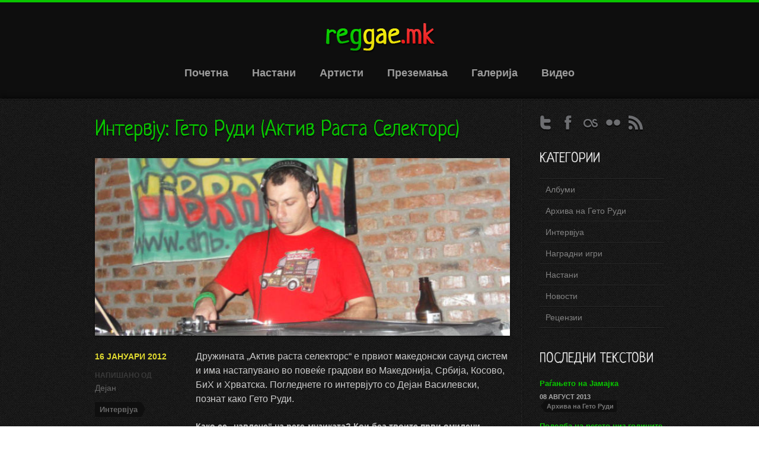

--- FILE ---
content_type: text/html; charset=utf-8
request_url: https://reggae.mk/poveke/intervju-geto-rudi-aktiv-rasta-selektors/
body_size: 6099
content:
<!DOCTYPE html>
<html lang="mk">

<head>
    <meta http-equiv="Content-Type" content="text/html; charset=UTF-8">
    <meta name="description" content="Прв македонски портал за реге култура."/>
    <meta name="keywords" content="reggae, реге, музика, култура, настани, концерти, артисти, бенд, видео, забава"/>
    <meta name="author" content="ultim8 web solutions - www.ultim8.info"/>
    <meta name="robots" content="index, follow"/>
    <title>Интервју: Гето Руди (Актив Раста Селекторс) - Reggae.mk</title>
    <link rel="icon" href="/favicon.ico" type="image/x-icon"/>
    <link rel="stylesheet" href="https://fonts.googleapis.com/css?family=Neucha&amp;subset=cyrillic,latin" type="text/css"/>
    <link rel="stylesheet" href="/assets/style.css" type="text/css"/>
    <!--[if lt IE 9]><script src="https://html5shim.googlecode.com/svn/trunk/html5.js"></script><![endif]-->

    
        <meta property="og:title" content="Интервју: Гето Руди (Актив Раста Селекторс) - Reggae.mk"/>
        <meta property="og:type" content="article"/>
        <meta property="og:url" content="https://reggae.mk/poveke/intervju-geto-rudi-aktiv-rasta-selektors/"/>
        <meta property="og:image" content="https://reggae.mk/assets/img/posts/getorudi.jpg"/>
        <meta property="og:site_name" content="Reggae.mk"/>
        <meta property="og:description" content="Дружината „Актив раста селекторс“ е првиот македонски саунд систем и има настапувано во повеќе градови во Македонија, 
Србија, Косово, БиХ и Хрватска. Погледнете го интервјуто со Дејан Василевски, познат како Гето Руди." />
    
</head>

<body>

<!--[if IE]><div class="ie"><![endif]-->
<header id="header">
    <div class="inner clearfix">
        <a href="/" id="logo"><img src="/assets/img/logo.png" title="Reggae.mk" alt="Reggae.mk"/></a>

        <nav>
            <ul id="navigation">
                <li><a href="/" id="homepage-link" class="green">Почетна</a></li>
                <li><a href="/nastani" id="events-link" class="red">Настани</a></li>
                <li><a href="/artisti" id="artists-link" class="yellow">Артисти</a></li>
                <li><a href="/prezemanja" id="downloads-link" class="green">Преземања</a></li>
                <li><a href="/galerija" id="gallery-link" class="red">Галерија</a></li>
                <li><a href="/video" id="videos-link" class="yellow">Видео</a></li>
            </ul>
        </nav>
    </div>
</header>

<div id="wrapper">
    <div class="multiple-bg">
        <div class="inner">
            <div class="stitches clearfix">
                <aside id="sidebar">
    <section id="social" class="module clearfix">
    <a href="http://twitter.com/reggaemk" target="_blank" class="twitter" title="Twitter">
        <!--<span class="bubble"><strong>Twitter</strong><br /><span id="twitter-followers"></span>&nbsp;Следбеници</span>
        <b class="arrow"></b> -->
    </a>
    <a href="http://www.facebook.com/pages/Reggaemk/207956912575124" target="_blank" class="facebook" title="Facebook">
        <!--<span class="bubble"><strong>Facebook</strong><br /><span id="facebook-likes"></span>&nbsp;Фанови</span>
        <b class="arrow"></b> -->
    </a>
    <a href="http://www.last.fm/group/Reggae.mk" class="lastfm" target="_blank" title="Last.fm">
        <!--<span class="bubble"><strong>Last.fm</strong><br /><span id="lastfm-listeners"></span>&nbsp;Слушатели</span>
        <b class="arrow"></b> -->
    </a>
    <a href="http://flickr.com/photos/reggaemk/" target="_blank" class="flickr" title="Flickr">
        <!--<span class="bubble"><strong>Flickr</strong><br />8&nbsp;Албуми</span>
        <b class="arrow"></b> -->
    </a>
    <a href="http://reggae.mk/rss.php" target="_blank" class="rss" title="RSS канал">
        <!--<span class="bubble"><strong>RSS</strong><br />215&nbsp;Претплатници</span>
        <b class="arrow"></b> -->
    </a>
</section>


    
        <section id="categories-module" class="module">
    <h3>Категории</h3>
    <ul class="categories-list">
        
            <li><a href="/kategorija/albumi/">Албуми</a></li>
        
            <li><a href="/kategorija/arhiva-na-geto-rudi/">Архива на Гето Руди</a></li>
        
            <li><a href="/kategorija/intervjua/">Интервјуа</a></li>
        
            <li><a href="/kategorija/nagradni-igri/">Наградни игри</a></li>
        
            <li><a href="/kategorija/nastani/">Настани</a></li>
        
            <li><a href="/kategorija/novosti/">Новости</a></li>
        
            <li><a href="/kategorija/recenzii/">Рецензии</a></li>
        
    </ul>
</section>

        <section id="articles-module" class="module">
    <h3><a href="#">Последни текстови</a></h3>

    <ul class="articles-list">
        
            <li>
                <a href="/poveke/ragjanjeto-na-jamajka/">
                    <h4>Раѓањето на Јамајка</h4>
                    









<time datetime="2013-08-08 00:00:00 +0000"
      
      
>08 Август 2013</time>

                    <span class="category"><b class="arrow"></b>Архива на Гето Руди</span>
                </a>
            </li>
        
            <li>
                <a href="/poveke/podelba-na-regeto-niz-godinite/">
                    <h4>Поделба на регето низ годините</h4>
                    









<time datetime="2013-07-23 00:00:00 +0000"
      
      
>23 Јули 2013</time>

                    <span class="category"><b class="arrow"></b>Архива на Гето Руди</span>
                </a>
            </li>
        
            <li>
                <a href="/poveke/regeto-zema-zalet/">
                    <h4>Регето зема залет</h4>
                    









<time datetime="2013-07-05 00:00:00 +0000"
      
      
>05 Јули 2013</time>

                    <span class="category"><b class="arrow"></b>Архива на Гето Руди</span>
                </a>
            </li>
        
            <li>
                <a href="/poveke/redno-e-za-rege/">
                    <h4>Редно е за реге</h4>
                    









<time datetime="2013-06-22 00:00:00 +0000"
      
      
>22 Јуни 2013</time>

                    <span class="category"><b class="arrow"></b>Архива на Гето Руди</span>
                </a>
            </li>
        
    </ul>
</section>

    

    <section id="events-module" class="module">
    <h3><a href="/nastani">Следни настани</a></h3>

    <p class="nothing">Нема следни настани.</p>

<!--    <ul class="events-list">-->
<!--        <li>-->
<!--            <a href="/nastan/illbilly-hitec-ft-longfingah-kapan-an">-->
<!--                <h4>iLLBiLLY HiTEC Ft. Longfingah @ Капан Ан</h4>-->
<!--                <p class="location">Капан Ан, Скопје</p>-->
<!--                <time datetime="2012-03-10">10 Март 2012</time>-->
<!--            </a>-->
<!--        </li>-->
<!--    </ul>-->

</section>

    <section id="video-module" class="module">
    <h3><a href="/video">Видео</a></h3>

    
    <iframe width="210" height="120" src="https://www.youtube.com/embed/BqP1EsC4DtU?rel=0&amp;autohide=1&amp;controls=1&amp;showinfo=0" frameborder="0" class="videoframe" allowfullscreen></iframe>
    <h4><a href="https://www.youtube.com/watch?v=BqP1EsC4DtU&amp;feature=player_embedded" target="_blank">Conquering Lion - Fire</a></h4>
</section>

    <section id="artists-module" class="module">
    <h3><a href="/artisti">Артисти</a></h3>
    <ul class="artists">
        
        
            <li>
                <a href="/artist/active-rasta-selectors">
                    <img src="/assets/img/artists/active-rasta-selectors.jpg" width="44" height="44"/>
                    <h4>Active Rasta Selectors</h4>
                    <p class="genres">Reggae, Ragga, Dancehall, Ska</p>
                </a>
            </li>
        
            <li>
                <a href="/artist/old-lion-sound-system">
                    <img src="/assets/img/artists/old-lion-ss.jpg" width="44" height="44"/>
                    <h4>Old Lion Sound System</h4>
                    <p class="genres">Reggae, Ska</p>
                </a>
            </li>
        
            <li>
                <a href="/artist/conquering-lion">
                    <img src="/assets/img/artists/conquering-lion.jpg" width="44" height="44"/>
                    <h4>Conquering Lion</h4>
                    <p class="genres">Reggae, Dub, Hardcore</p>
                </a>
            </li>
        
    </ul>
</section>

</aside>


                <section id="content">
    <article class="full-post">
        <h1>Интервју: Гето Руди (Актив Раста Селекторс)</h1>
        <img src="/assets/img/posts/getorudi.jpg" width="700" height="300" alt="" class="post-img"/>
        <p class="info">
            









<time datetime="2012-01-16 00:00:00 +0000"
      
        class="date-published"
      
      
        pubdate="pubdate"
      
>16 Јануари 2012</time>

            <span class="label">Напишано од</span>
            <span class="author">Дејан</span>
            
            <a href="/kategorija/intervjua/" class="category"><b class="arrow"></b>Интервјуа</a>
        </p>
        <div class="text">

            <p>Дружината „Актив раста селекторс“ е првиот македонски саунд систем и има настапувано во повеќе градови во Македонија, 
Србија, Косово, БиХ и Хрватска. Погледнете го интервјуто со Дејан Василевски, познат како Гето Руди.</p>

<p><strong>Како се „навлече“ на реге-музиката? Кои беа твоите први омилени артисти?</strong></p>

<p>Во младоста слушав рок и ска-панк. Некаде во 1995/96-та почнав да ги истражувам корените на ска и стигнав до Јамајка. 
Таму ги открив регето и растафаријанството. Морам да истакнам и дека бендот „Саблајм“ заврши голема работа во мојот 
целосен преод од рок кон реге. На почетокот беше Марли, потоа Денис Браун, Брнинг Спеар и „Ју-Би 40“. Денес ги слушам 
Албороси, „Морган Херитиџ“, Милион Стајлз и германската реге-сцена (Џентлмен, Спикер Дејвис алијас Џуниор Бантон, 
Ефраим Јуда, Сара Луго).</p>

<p><strong>Како стана дел од реге-сцената во Македонија? Раскажи ни ги почетоците на „Актив раста селекторс“ (Active Rasta 
Selectors)?</strong></p>

<p>Како навлегував во регето, така сфаќав дека во Македонија нема ни сцена, ни извори од каде што можат да се црпат 
информации. Интернетот не беше многу развиен. Така почна целата работа. Со „илегално“ сурфање на Интернет, со 
„илегално“ купување ЦД-а на „Амазон“, со „илегално“ принтање на факултетскиот копир на материјалите што си ги симнал 
од нет. Се поклопија коцките, почнав со реге-емисија на Студентско радио, тоа е 1998-та. Емисијата се викаше „Гето Руди 
– враќање на стариот звук“, па така ми го залепија тој прекар, што остана до ден-денес. Потоа беше „Студентски збор“, 
таму пишував за реге. На крајот дојде месечникот „Урбан магазин“ и соработката со Јаман. Се појави Рутбој од Струга и 
тројцата го основавме првиот саунд систем во Македонија – „Актив раста селекторс“. Подоцна Рутбој нè напушти, поради 
далечината Скопје-Струга. Како саунд систем работиме веќе 11-та година. Сме пуштале музика речиси секаде, по цело 
Скопје, по цела Македонија и по цела поранешна Југославија.</p>

<p><img style="display: block; margin-left: auto; margin-right: auto;" title="Active Rasta Selectors" src="/assets/img/posts/TQ2fe.jpg" alt="Active Rasta Selectors" width="100%" /></p>

<p><strong>Според тебе, што ја одбележа минатата година на полето на овој музички жанр?</strong></p>

<p>Неколку години од Јамајка излегува еден звук, што не е ни реге, ни денсхол, ни аренби, ни хип-хоп и ги окупира 
топ-листите. Јамајчанското реге е во криза и време е европското реге да го преземе приматот. Не можам да издвојам ништо 
забележливо на реге-сцената минатата година. Од друга страна, 2011-та беше тажна. Повеќе прекалени реге-борци се 
„преселија“ на Сион: Бери Левелин од „Хептонс“, Леонард Дилон од „Етиопијанс“, Лојд Ниб од „Скаталајтс“, продуцентот 
Филип Фатис Барел, Смајли Калчр, Купер Кет итн., се навршија 30 години од смртта на Боб Марли. Буџу Бантон „заглави“ во 
затвор, Вајбз Картел е осомничен за убиство…</p>

<p><strong>Можете да се пофалите со успешно организираниот реге-фестивал „Биг ап Скопје“ (Big Up Skopje) минатиот јуни. 
Дали имате некои планови за оваа година?</strong></p>

<p>Планот е да се продолжи со исто темпо. Нема застанување сега, кога веќе нешто позитивно почна да се случува и кај нас. 
Посакувам повеќе странски бендови и диџеи да гостуваат во МКД и нашите бендови и селектори да излегуваат „надвор“ и да 
прават успешни реге-журки.</p>

<p style="text-align: center;">
    <img style="display: inline;" title="Гето Руди" src="/assets/img/posts/FI1hq.jpg" alt="Гето Руди" width="40%" /> 
    <img style="margin-left: 20px; display: inline;" title="Гето Руди" src="/assets/img/posts/Xn8ks.jpg" alt="Гето Руди" width="40%" />
</p>

<p><strong>Мислам дека реге-сцената кај нас е особено мала и неактивна. Како би можело да се промени ова?</strong></p>

<p>Иако важиме за очајно лоша сцена на светската реге-мапа, минатата година беше одлична за реге-сцената во МКД. Џентлмен 
имаше концерт, го организиравме првиот реге-фестивал – „Биг ап Скопје“, кој имаше одлична посетеност, „Конкеринг лајон“ 
од Тетово го објавија вториот албум и не престанаа со турнеи низ регионот, двата реге-бенда од Скопје, „Канон“ и 
„Коноп“, се особено активни, се појавија Скипи &amp; Тајзи со две фантастични реге-песни, се појави сајтот „Reggae.mk“, 
имавме гостувања на повеќе српски саунд системи, „Актив раста селекторс“ прославија десет години од постоење во ноември 
со настап на „Реге Србија Фест“, што се одржува четврта година по ред во Панчево. Се појавуваат млади реге-селектори и 
тоа најмногу ме радува. Од младите морам да ги издвојам Ајри Скреч и Раста Срна. Ако го задржиме овој ритам и оваа 
година, мислам дека реге-сцената нагло ќе скокне кај нас.</p>

<p><strong>Благодарам на одговорите. Можеби имаш некоја порака до читателите на Reggae.mk?</strong></p>

<p>Да не бидам погрешно сфатен, но слушајте модерно реге! Секоја чест кон Марли, но тоа е веќе историја…</p>

<p><strong>Потсетување:</strong> Секој понеделник од 22 ч. може да се забавувате со реге и ска заедно со Гето Руди во клубот „Круг“ во 
Скопје.</p>


        </div>
    </article>
</section>

            </div> <!-- end of stitches -->

            <footer id="footer">
                <div class="multiple-bg">
                    <div class="multiple-bg2 clearfix">
                        <section id="about" class="footer-wide">
                            <a href="/za-reggaemk" id="read-more-about" class="read-more">Прочитај повеќе<b class="arrow"></b></a>
                            <h3>За Reggae.mk</h3>
                            <p>Reggae.mk е портал на кој на македонските реге фанови редовно можат да се информираат за
                                случувањата на светската и домашната реге сцена, да читаат рецензии на разни албуми, да добиваат информации за настапи
                                и фестивали кај нас и околината итн. </p>
                        </section>

                        <section id="footer-nav" class="footer-mod">
                            <ul>
                                <li><a href="/za-reggaemk" id="about-link">За Reggae.mk</a></li>
                                <li><a href="#" id="archives-link">Архивa</a></li>
                                <li><a href="/media" id="media-link">Медиа</a></li>
                                <li><a href="/kontakt" id="contact-link">Контакт</a></li>
                            </ul>
                        </section>

                        <section id="site-info" class="footer-mod">
                            <p id="copyright">© 2011-2012 Reggae.mk. <br/>Некои права задржани.</p>
                            <p id="license">Содржината е лиценцирана под „<a href="http://creativecommons.org/licenses/by/2.5/mk/">Creative Commons Наведи извор 2.5</a>“ лиценца.</p>
                            <p id="creators"><span class="green">Made</span> <span class="yellow">with</span> <span class="red">love</span> <span class="grey">by</span>
                                <a href="http://ultim8.info/" class="ultim8">ultim8</a>
                            </p>
                        </section>

                        <div class="clearboth"></div>
                    </div>
                </div>
            </footer>
        </div>
    </div>
</div>

<!--[if IE]></div><![endif]-->
</body>

</html>


--- FILE ---
content_type: text/css; charset=utf-8
request_url: https://reggae.mk/assets/style.css
body_size: 6933
content:
@charset "utf-8";
html,body,div,span,applet,object,iframe,h1,h2,h3,h4,h5,h6,p,blockquote,pre,a,abbr,acronym,address,big,cite,code,del,dfn,em,img,ins,kbd,q,s,samp,small,strike,strong,sub,sup,tt,var,b,u,i,center,dl,dt,dd,ol,ul,li,fieldset,form,label,legend,table,caption,tbody,tfoot,thead,tr,th,td,article,aside,canvas,details,embed,figure,figcaption,footer,header,hgroup,menu,nav,output,ruby,section,summary,time,mark,audio,video{
    margin:0;
    padding:0;
    border:0;
    font-size:100%;
    font:inherit;
    vertical-align:baseline
}
article,aside,details,figcaption,figure,footer,header,hgroup,menu,nav,section{
    display:block
}
body{
    line-height:1
}
ol,ul{
    list-style:none
}
blockquote,q{
    quotes:none
}
blockquote:before,blockquote:after,q:before,q:after{
    content:'';
    content:none
}
table{
    border-collapse:collapse;
    border-spacing:0
}
button::-moz-focus-inner{
    border:0;
    padding:0
}
input[type="search"]::-webkit-search-cancel-button{
    -webkit-appearance:none
}
input[type="search"]:focus{
    outline:0;
    border:0
}
html{
    font-family:Arial,Helvetica,sans-serif;
    overflow-y:scroll
}
#header{
    background-color:#0e0e0e;
    padding-top:30px;
    border-top:4px solid #09c500
}
#events-page #header{
    border-color:#ec2f2f
}
#artists-page #header{
    border-color:#ece40a
}
#downloads-page #header{
    border-color:#09c500
}
#gallery-page #header{
    border-color:#ec2f2f
}
#video-page #header{
    border-color:#ece40a
}
a.red{
    border-color:#ec2f2f
}
a.yellow{
    border-color:#ece40a
}
#header .inner, #wrapper .inner{
    width:960px;
    margin:0 auto
}
#logo{
    width:200px;
    height:55px;
    margin:0 auto 20px;
    display:block
}
#navigation{
    text-align:center;
    padding-bottom:30px
}
#navigation li{
    display:inline
}
#navigation li a{
    font-weight:bold;
    font-size:1.125em;
    color:#9c9c9c;
    text-decoration:none;
    margin:0 18px;
    padding:5px 0;
    display:inline-block;
    border-color:#09c500;
    position:relative
}
#navigation li a:hover, #navigation li a:active{
    color:#fff
}
html #navigation li a.red{
    border-color:#ec2f2f
}
html #navigation li a.yellow{
    border-color:#ece40a
}
html #navigation li a.blue{
    border-color:#00cce4
}
#navigation li a.current, #navigation li a:hover, #navigation li a:active{
    color:#fff;
    padding-bottom:2px;
    border-bottom:3px solid #09c500
}
html #homepage #homepage-link, html #events-page #events-link, html #artists-page #artists-link, html #downloads-page #downloads-link, html #gallery-page #gallery-link, html #video-page #videos-link{
    color:#fff;
    padding-bottom:2px;
    border-bottom-width:3px;
    border-style:solid
}
#navigation li a span{
    background-color:#f00;
    font-size:10px;
    padding:1px 4px 2px 3px;
    color:#fff;
    position:absolute;
    top: -1px;
    right: -12px;
    text-align:center;
    -moz-border-radius:2px;
    -webkit-border-radius:2px;
    border-radius:2px
}
#wrapper{
    background:url('/assets/img/dark-denim.png') repeat #181818;
    -moz-box-shadow:0 -5px 7px #090909;
    -webkit-box-shadow:0 -5px 7px #090909;
    box-shadow:0 -5px 7px #090909
}
#wrapper .multiple-bg{
    background:url('/assets/img/horizontal-stitches.gif') left top repeat-x;
    padding:2px 0 40px
}
#wrapper .stitches{
    background:url('/assets/img/vertical-stitches.gif') 720px 0 repeat-y
}
#sidebar{
    width:240px;
    float:right;
    padding-top:20px
}
.module{
    padding:0 0 30px 30px
}
.module h3{
    font-family:Neucha,Helvetica,Arial,sans-serif;
    font-size:24px;
    font-weight:normal;
    color:#e0e0e0;
    text-transform:uppercase;
    padding:20px 0
}
.module h3 a{
    color:#e0e0e0;
    text-decoration:none
}
#social{
    padding-left:22px;
    padding-bottom:10px
}
#social .bubble{
    font-size:11px;
    line-height:18px;
    text-align:center;
    color:#777;
    background-color:#030303;
    position:absolute;
    bottom:39px;
    left: -33px;
    width:94px;
    padding:8px 5px;
    text-decoration:none;
    border:0 !important;
    -moz-transition: .1s opacity ease-in;
    -webkit-transition: .1s opacity ease-in;
    -o-transition: .1s opacity ease-in;
    transition: .1s opacity ease-in;
    -moz-border-radius:5px;
    -webkit-border-radius:5px;
    border-radius:5px;
    opacity:0;
    display:block;
    visibility:hidden;
    z-index:20
}
#social .bubble strong{
    font-size:13px;
    font-weight:bold;
    line-height:18px;
    font-weight:bold;
    color:#ccc;
    text-decoration:none;
    border:0
}
#social .arrow{
    position:absolute;
    bottom:25px;
    border-width:7px;
    border-color:#030303 transparent transparent transparent;
    border-style:solid;
    margin-left:12px;
    opacity:0;
    -moz-transition: .1s opacity ease-in;
    -webkit-transition: .1s opacity ease-in;
    -o-transition: .1s opacity ease-in;
    transition: .1s opacity ease-in;
    display:block;
    visibility:hidden;
    z-index:10
}
#social a:hover .bubble, #social a:hover .arrow{
    display:block;
    opacity:1;
    visibility:visible
}
#social a:hover .bubble{
    bottom:44px
}
#social a:hover .arrow{
    bottom:30px
}
#social .twitter, #social .facebook, #social .rss, #social .lastfm, #social .flickr{
    background:url('/assets/img/sprite.png') 0 0 no-repeat;
    width:38px;
    height:38px;
    display:block;
    position:relative;
    float:left;
    text-decoration:none
}
#social .twitter:hover, #social .twitter:active{
    background-position:0 -38px
}
#social .facebook{
    background-position: -38px 0
}
#social .facebook:hover, #social .facebook:active{
    background-position: -38px -38px
}
#social .rss{
    background-position: -76px 0
}
#social .rss:hover, #social .rss:active{
    background-position: -76px -38px
}
#social .lastfm{
    background-position: -114px 0
}
#social .lastfm:hover, #social .lastfm:active{
    background-position: -114px -38px
}
#social .flickr{
    background-position: -152px 0
}
#social .flickr:hover, #social .flickr:active{
    background-position: -152px -38px
}
#search{
    padding-bottom:15px
}
.search-box{
    font-family:Arial,Helvetica,sans-serif;
    font-size:13px;
    color:#aaa;
    text-shadow:0 1px 0 #0a0a0a;
    background-color:#111;
    padding:9px 35px 9px 10px;
    width:165px;
    border:none;
    margin:0;
    -moz-border-radius:3px;
    -webkit-border-radius:3px;
    border-radius:3px;
    -moz-box-shadow:inset 0 1px 3px #020202, 0 1px 0 #2b2b2b;
    -webkit-box-shadow:inset 0 1px 3px #020202, 0 1px 0 #2b2b2b;
    box-shadow:inset 0 1px 3px #020202, 0 1px 0 #2b2b2b;
    display:block;
    -webkit-appearance:textfield;
    -moz-box-sizing:content-box;
    -webkit-box-sizing:content-box;
    box-sizing:content-box
}
#search .inactive{
    font-style:italic;
    color:#4f4f4f
}
html #search .inactive:focus{
    font-style:normal;
    color:#aaa
}
.magnifier{
    background:url('/assets/img/sprite.png')-200px -12px no-repeat;
    width:18px;
    height:18px;
    border:0;
    padding:0;
    margin: -25px 0 0 182px;
    position:absolute;
    cursor:pointer;
    display:block;
    overflow:hidden;
    text-indent: -9999px;
    -moz-transition: .3s opacity ease-in;
    -webkit-transition: .3s opacity ease-in;
    -o-transition: .3s opacity ease-in;
    transition: .3s opacity ease-in
}
#search .inactive~.magnifier{
    opacity: .4
}
#search .search-box:focus~.magnifier{
    opacity:1
}
#categories-module{
    padding-bottom:20px
}
.categories-list{
    list-style-type:none;
    padding:0;
    margin:0
}
.categories-list li{
    display:block;
    border-bottom:1px solid #111
}
.categories-list li:first-child{
    border-top:1px solid #292929
}
.categories-list li:first-child a{
    border-top:1px solid #111
}
.categories-list li a{
    font-size:14px;
    color:#818181;
    padding:10px;
    border-bottom:1px solid #292929;
    text-decoration:none;
    display:block
}
.categories-list li a:hover, .categories-list li a:active{
    color:#ddd;
    background-color:rgba(0,0,0,.13)
}
#events-module{
    padding-bottom:5px
}
.events-list li{
    margin-bottom:16px
}
.events-list a{
    display:block;
    text-decoration:none
}
.events-list h4{
    font-size:16px;
    font-weight:bold;
    line-height:20px;
    color:#ec2f2f;
    text-decoration:none;
    margin-bottom:5px
}
.events-list a:hover h4, .events-list a:active h4{
    color:#fff
}
.events-list .location{
    font-size:12px;
    color:#666;
    margin-bottom:9px
}
.events-list a:hover .location, .events-list a:active .location{
    color:#999
}
.events-list time{
    font-size:12px;
    font-weight:bold;
    color:#aaa;
    line-height:12px;
    text-transform:uppercase;
    display:block
}
.events-list a:hover time, .events-list a:active time{
    color:#ddd
}
.events-list *, .articles-list *, .artists *, #video-module a h4, .event h2 a, .artist h2 a, .item h2 a, .item h2 a strong, .list-page li a *, .post a h2{
    -moz-transition: .1s color linear;
    -webkit-transition: .1s color linear;
    -o-transition: .1s color linear;
    transition: .1s color linear
}
#articles-module{
    padding-bottom:5px
}
.articles-list li{
    margin-bottom:15px
}
.articles-list a{
    display:block;
    text-decoration:none
}
.articles-list h4{
    font-size:13px;
    font-weight:bold;
    line-height:18px;
    color:#09c500;
    text-decoration:none;
    margin-bottom:4px
}
.articles-list a:hover h4, .articles-list a:active h4{
    color:#fff
}
.articles-list time{
    font-size:11px;
    font-weight:bold;
    color:#aaa;
    line-height:12px;
    text-transform:uppercase;
    display:inline
}
.articles-list a:hover time, .articles-list a:active time{
    color:#ddd
}
.articles-list .category{
    font-size:11px;
    font-weight:bold;
    color:#777;
    display:inline-block;
    line-height:12px;
    padding:4px 5px 4px 3px;
    margin: -4px 0 0 9px;
    background-color:#0f0f0f;
    position:relative;
    text-decoration:none;
    -moz-border-radius:0 2px 2px 0;
    -webkit-border-radius:0 2px 2px 0;
    border-radius:0 2px 2px 0
}
.articles-list .category .arrow{
    height:0;
    width:0;
    position:absolute;
    left: -7px;
    top:0;
    border-style:solid;
    border-color:transparent #0f0f0f transparent transparent;
    border-width:10px 7px 10px 0
}
.articles-list a:hover .category, .articles-list a:active .category{
    color:#aaa;
    background-color:#000
}
.articles-list a:hover .category .arrow, .articles-list a:active .category .arrow{
    border-color:transparent #000 transparent transparent
}
.artists li{
    margin:5px 0 15px;
    min-height:44px
}
.artists a{
    display:block;
    text-decoration:none
}
.artists img{
    float:left;
    -moz-border-radius:2px;
    -webkit-border-radius:2px;
    border-radius:2px;
    -moz-box-shadow:0 1px 1px #090909;
    -webkit-box-shadow:0 1px 1px #090909;
    box-shadow:0 1px 1px #090909
}
.artists h4{
    font-size:13px;
    font-weight:bold;
    line-height:16px;
    color:#e4de2d;
    margin:0 0 3px 57px;
    padding-top:5px
}
.artists a:hover h4, .artists a:active h4{
    color:#fff
}
.artists .genres{
    font-size:11px;
    line-height:12px;
    color:#666;
    margin-left:57px
}
.artists a:hover .genres, .artists a:active .genres{
    color:#888
}
#video-module h4 a{
    font-size:13px;
    line-height:18px;
    font-weight:bold;
    color:#DFD930;
    text-decoration:none;
    margin-top:5px;
    display:block
}
.videoframe{
    margin:0;
    padding:0
}
#video-module h4 a:hover, #video-module h4 a:active{
    color:#fff
}
#content{
    margin-right:240px;
    padding-bottom:20px
}
.heading{
    background:url('/assets/img/horizontal-stitches.gif') left bottom repeat-x;
    font-family:Neucha,Arial,Helvetica,sans-serif;
    font-size:48px;
    font-weight:normal;
    line-height:52px;
    color:#fff;
    padding:28px 0 34px;
    text-shadow:0 2px 2px #060606
}
.heading small{
    font-family:Arial,Helvetica,sans-serif;
    font-size:16px;
    font-weight:bold;
    line-height:20px;
    color:#555;
    text-transform:uppercase;
    text-shadow:none;
    margin-bottom:12px;
    display:block
}
.post{
    width:330px;
    padding:15px 26px 15px 0;
    float:none;
    display:inline-block;
    vertical-align:top
}
.post .block{
    text-decoration:none
}
.post h2, .full-post h1{
    font-family:Neucha,Helvetica,Arial,sans-serif;
    font-size:22px;
    font-weight:normal;
    line-height:1.2em;
    color:#09c500;
    text-shadow:0 2px 2px #080808;
    margin:10px 0 15px
}
.post h2 a{
    color:#09c500;
    text-decoration:none;
    -moz-transition: .1s color linear;
    -webkit-transition: .1s color linear;
    -o-transition: .1s color linear;
    transition: .1s color linear
}
.post a:hover h2, .post a:active h2{
    color:#fff
}
.post-img{
    -moz-box-shadow:0 1px 3px #090909;
    -webkit-box-shadow:0 1px 3px #090909;
    box-shadow:0 1px 3px #090909
}
.post .info{
    font-size:12px;
    line-height:14px;
    margin-top:10px
}
.post .category{
    font-size:12px;
    font-weight:bold;
    color:#999;
    float:right;
    line-height:12px;
    padding:5px 6px 5px 5px;
    margin-top: -4px;
    background-color:#0f0f0f;
    position:relative;
    text-decoration:none;
    -moz-border-radius:0 2px 2px 0;
    -webkit-border-radius:0 2px 2px 0;
    border-radius:0 2px 2px 0
}
.post .category .arrow{
    height:0;
    width:0;
    position:absolute;
    left: -7px;
    top:0;
    border-style:solid;
    border-color:transparent #0f0f0f transparent transparent;
    border-width:11px 7px 11px 0
}
.post .category:hover, .post .category:active{
    color:#ccc;
    background-color:#000
}
.post .category:hover .arrow, .post .category:active .arrow{
    border-color:transparent #000 transparent transparent
}
.post .date-published{
    font-weight:bold;
    color:#dfd930;
    text-transform:uppercase;
    padding-right:10px
}
.post .author{
    color:#666
}
.post .text p{
    font-size:12.6px;
    line-height:1.428em;
    color:#ccc;
    margin-top:8px;
    margin-bottom: .6em
}
.post .text p a{
    color:#f1f1f1;
    text-decoration:none
}
.post .text p a:hover, .post .text p a:active{
    color:#fff
}
.read-more{
    background-color:#303030;
    font-size:12px;
    font-weight:bold;
    color:#fff;
    line-height:11px;
    text-transform:uppercase;
    text-decoration:none;
    text-shadow:0 1px 0 #1d1d1d;
    padding:6px 17px 5px 7px;
    float:right;
    -moz-border-radius:2px;
    -webkit-border-radius:2px;
    border-radius:2px;
    position:relative
}
.read-more:hover,.read-more:active{
    background-color:#444
}
.read-more .arrow{
    width:0;
    height:0;
    border-width:4px;
    border-style:solid;
    border-color:transparent transparent transparent #111;
    display:block;
    position:absolute;
    top:7px;
    right:3px
}
.post .read-more{
    margin-top:8px
}
.featured{
    background:url('/assets/img/horizontal-stitches.gif') left bottom repeat-x;
    float:none;
    width:700px
}
.featured .newest{
    font-size:18px;
    font-weight:bold;
    color:#444;
    text-transform:uppercase
}
.featured h2{
    font-size:36px;
    margin-bottom:18px
}
#content .featured .info{
    margin-top:17px
}
#content .featured .text p{
    font-size:16px;
    line-height:1.5em;
    padding-right:10px;
    margin:15px 0 7px 0
}
.featured .read-more{
    font-size:13px;
    line-height:12px;
    background-color:#005f00;
    color:#fff;
    padding:8px 18px 7px 9px;
    margin-top:2px;
    margin-right:10px
}
.featured .read-more:hover, .featured .read-more:active{
    background-color:#0e740e
}
.featured .read-more .arrow{
    top:9px;
    right:4px;
    border-color:transparent transparent transparent #002400
}
.full-post{
    padding:20px 20px 60px 0;
    float:none;
    display:block
}
.full-post h1{
    font-size:36px;
    margin-bottom:25px
}
.full-post .info, .full-post .share{
    font-size:14px;
    line-height:21px;
    float:left;
    width:160px;
    margin-top:22px;
    color:#666
}
.full-post .share{
    clear:left;
    margin-top:35px
}
.full-post .info a{
    color:#666;
    text-decoration:none
}
.full-post .info a:hover, .full-post .info a:active{
    color:#999
}
.full-post .date-published{
    font-size:14px;
    font-weight:bold;
    color:#dfd930;
    text-transform:uppercase;
    display:block;
    padding:0 10px 0 0;
    margin-bottom:10px
}
.full-post .label{
    font-size:12px;
    font-weight:bold;
    color:#3a3a3a;
    text-transform:uppercase
}
.full-post .author{
    color:#666;
    margin-bottom:15px;
    display:block
}
.full-post .category{
    font-size:13px;
    font-weight:bold;
    color:#;
    line-height:14px;
    background-color:#0f0f0f;
    float:none;
    margin:0;
    border-radius:2px 0 0 2px;
    padding:5px 6px 5px 8px;
    position:relative
}
#content .full-post .category .arrow{
    border-color:transparent transparent transparent #0f0f0f;
    border-width:12px 0 13px 7px;
    border-style:solid;
    width:0;
    height:0;
    position:absolute;
    top:0;
    left:auto;
    right: -7px
}
#content .full-post .category:hover, #content .full-post .category:active{
    background-color:#000
}
#content .full-post .category:hover .arrow, #content .full-post .category:active .arrow{
    border-color:transparent transparent transparent #000
}
.full-post .text{
    margin-left:170px
}
#content .intro, .full-post .text p:first-child, html .full-page .text p:first-child{
    font-size:16px;
    color:#ccc;
    line-height:1.5em;
    margin-top:20px;
    margin-bottom:1.5em
}
.text h2{
    font-family:Arial,Helvetica,sans-serif;
    font-size:18px;
    font-weight:bold;
    color:#fff;
    line-height:1.33em;
    margin:1.55em 0 .777em;
    text-shadow:none
}
.text h3{
    font-size:15px;
    font-weight:bold;
    line-height:1.375em;
    color:#b8b8b8;
    margin:0 0 .81em
}
.text{
    font-size:14px;
    line-height:1.571em;
    color:#888
}
.text strong{
    font-weight:bold;
    color:#bbb
}
.text em{
    font-style:italic
}
.text abbr{
    border-bottom:1px dotted #555;
    cursor:help
}
.text p{
    font-size:14px;
    line-height:1.571em;
    color:#999;
    margin-bottom:1.5em
}
.text a{
    color:#d9d9d9;
    text-decoration:none
}
.text a:hover, .text a:active{
    color:#fff
}
.text ol{
    list-style:outside decimal;
    margin:0 0 1.5em 3em
}
.text ol li{
    margin:0
}
.text ul{
    list-style:outside square;
    margin:0 0 1.5em 2.77em
}
.text ul li{
    margin:0;
    padding-left: .23em
}
.text img{
    display:block;
    margin-bottom:5px
}
.text small{
    font-size:12px;
    color:#555
}
.text small a{
    color:#888
}
.text blockquote{
    font-size:14px;
    font-weight:bold;
    color:#bbb;
    padding:0 0 0 1.5em;
    margin-bottom:1.5em;
    width:220px;
    float:right
}
.text blockquote:before{
    content:'„';
    font-size:16px;
    font-weight:bold;
    color:#666;
    position:absolute;
    margin-left: -9px
}
.text blockquote:after{
    content:'“';
    font-size:16px;
    font-weight:bold;
    color:#666;
    position:absolute
}
.text-only .text{
    padding-right:160px
}
#load-more{
    padding:20px 0 10px;
    clear:left
}
.load-button{
    font-size:16px;
    font-weight:bold;
    color:#fff;
    display:block;
    text-decoration:none;
    border-radius:3px
}
.load-button{
    background-color:#303030;
    padding:13px 0 12px;
    text-shadow:0 1px 0 #1D1D1D;
    width:220px;
    text-align:center;
    margin:0 auto
}
.load-button:hover,.load-button:active{
    background-color:#444
}
html #content .loading{
    background:url('/assets/img/loading.gif') 20px center no-repeat #222;
    color:#888
}
#upcoming-events{
}
.event{
    background:url('/assets/img/horizontal-stitches.gif') left bottom repeat-x;
    overflow:auto;
    padding:25px 0 27px;
    position:relative
}
.event img{
    float:left;
    -moz-box-shadow:0 1px 3px #090909;
    -webkit-box-shadow:0 1px 3px #090909;
    box-shadow:0 1px 3px #090909;
    max-width:150px
}
.event .left{
    float:left;
    padding-left:30px;
    width:310px
}
.event .right{
    float:left;
    padding-left:20px;
    width:200px
}
.event h2, .event h1{
    font-family:Neucha,Arial,Helvetica,sans-serif;
    font-size:36px;
    font-weight:normal;
    line-height:42px;
    color:#ec2f2f;
    margin-bottom:12px
}
.event h2 a{
    color:#ec2f2f;
    text-decoration:none
}
.event h2 a:hover, event h2 a:active{
    color:#fff
}
.event .location{
    font-size:18px;
    line-height:22px;
    color:#949494;
    margin-bottom:19px
}
.event .date{
    font-size:16px;
    font-weight:bold;
    color:#fff;
    text-transform:uppercase
}
.event .info{
    font-size:24px;
    font-weight:bold;
    color:#fff;
    margin-top:25px
}
.event .info li{
    float:left
}
.event .info .grey{
    color:#4a4a4a
}
.event .label{
    font-size:14px;
    font-weight:bold;
    color:#4a4a4a;
    text-transform:uppercase;
    display:block;
    margin-bottom:8px
}
.event .fee{
    margin-left:30px
}
.event .fee small{
    font-size:18px
}
.event .social{
    margin:15px 0 11px;
    min-height:97px
}
.event .social a{
    background:url('/assets/img/social-small.png') left top no-repeat;
    padding-left:24px;
    font-size:13px;
    font-weight:bold;
    color:#696969;
    line-height:16px;
    text-decoration:none;
    display:block;
    margin-bottom:11px
}
.event .social a:hover, .event .social a:active, html .full-page .social a:hover, html .full-page .social a:active{
    color:#ddd
}
.event .social .twitter{
    background-position:0 -32px
}
.event .social .lastfm{
    background-position:0 -64px
}
.event .social .official-site{
    background-position:0 -96px
}
.event .social .facebook:hover, .event .social .facebook:active{
    background-position:0 -16px
}
.event .social .twitter:hover,.event .social .twitter:active{
    background-position:0 -48px
}
.event .social .lastfm:hover, .event .social .lastfm:active{
    background-position:0 -80px
}
.event .social .official-site:hover, .event .social .official-site:active{
    background-position:0 -112px
}
.event .read-more{
    padding:11px 24px 10px 12px;
    margin-top:12px;
    float:left
}
.event .read-more .arrow{
    top:12px;
    right:7px
}
#past-events{
    margin-bottom:30px
}
#past-events h2{
    font-family:Neucha,Helvetica,Arial,sans-serif;
    font-size:24px;
    font-weight:normal;
    color:#e0e0e0;
    text-transform:uppercase;
    padding:38px 0 15px 10px
}
#past-events a{
    text-decoration:none;
    display:block;
    float:left;
    width:220px;
    margin:20px 10px
}
#past-events .row{
    border-bottom:1px solid #242424;
    float:left
}
#past-events .row:last-child{
    border-bottom:none
}
#past-events a h3{
    font-size:15px;
    font-weight:bold;
    line-height:18px;
    color:#777;
    margin-bottom:2px
}
#past-events a:hover h3, #past-events a:active h3{
    color:#fff
}
#past-events a .date{
    font-size:12px;
    font-weight:bold;
    color:#444;
    text-transform:uppercase
}
#past-events a:hover .date, #past-events a:active .date{
    color:#888
}
html .full-page{
    background:none;
    overflow:visible;
    padding:25px 0 30px
}
html .full-page img{
    max-width:150px;
    float:left
}
html .full-page h1{
    font-size:42px;
    line-height:1.1em;
    margin:0 0 25px
}
html .full-page .date{
    font-size:18px
}
html .full-page .genre, html .full-page .artist-location{
    font-size:18px;
    line-height:22px;
    color:#949494;
    margin-bottom:19px
}
html .full-page .artist-location{
    background:url('/assets/img/location.png') left center no-repeat;
    padding-left:24px;
    color:#777
}
html .full-page .left{
    float:none;
    width:520px;
    margin:0 20px 0 180px;
    padding:0
}
html .full-page .social{
    float:right;
    width:160px;
    margin-top:10px
}
html .full-page .social a{
    background:url('/assets/img/social-big.png') left top no-repeat;
    font-size:13px;
    font-weight:bold;
    color:#696969;
    line-height:24px;
    text-decoration:none;
    height:24px;
    margin-bottom:10px;
    padding-left:34px;
    text-indent:0;
    width:auto;
    display:block
}
html .full-page .social .twitter{
    background-position:0 -48px
}
html .full-page .social .lastfm{
    background-position:0 -96px
}
html .full-page .social .official-site{
    background-position:0 -144px
}
html .full-page .social .facebook:hover, html .full-page .social .facebook:active{
    background-position:0 -24px
}
html .full-page .social .twitter:hover, html .full-page .social .twitter:active{
    background-position:0 -72px
}
html .full-page .social .lastfm:hover, html .full-page .social .lastfm:active{
    background-position:0 -120px
}
html .full-page .social .official-site:hover, html .full-page .social .official-site:active{
    background-position:0 -168px
}
html .full-page .text{
    margin-top:20px
}
html .full-page .text img{
    max-width:520px;
    height:auto !important;
    float:none
}
html body .artist h1{
    margin-bottom:20px
}
#artists{
}
#artists li:last-child{
    background-image:none
}
#artists .artist{
    background:url('/assets/img/horizontal-stitches.gif') left bottom repeat-x;
    overflow:auto;
    padding:14px 0 16px;
    position:relative
}
.artist img{
    float:left;
    -moz-box-shadow:0 1px 3px #090909;
    -webkit-box-shadow:0 1px 3px #090909;
    box-shadow:0 1px 3px #090909
}
.artist .left{
    float:left;
    padding-left:20px;
    width:360px
}
.artist .right{
    float:left;
    padding-left:30px;
    width:205px
}
.artist h2, .artist h1{
    font-family:Neucha,Arial,Helvetica,sans-serif;
    font-size:24px;
    font-weight:normal;
    line-height:28px;
    color:#f2ef00;
    margin:2px 0 9px
}
.artist h2 a{
    color:#f2ef00;
    text-decoration:none;
    margin-right:5px
}
.artist h2 a:hover, .artist h2 a:active{
    color:#fff
}
.artist .genres{
    font-size:14px;
    line-height:16px;
    color:#555;
    margin-bottom:10px
}
.artist .official-site{
    background:url('/assets/img/social-small.png') 0 -96px no-repeat;
    font-size:14px;
    color:#777;
    line-height:16px;
    height:16px;
    padding:0 0 0 24px;
    text-decoration:none;
    display:block;
    float:left
}
.artist .official-site:hover, .artist .official-site:active{
    background-position:0 -112px;
    color:#aaa
}
.artist .social a{
    background:url('/assets/img/social-big.png') left top no-repeat;
    width:24px;
    height:24px;
    display:inline-block;
    margin:0;
    text-indent: -9999px;
    overflow:hidden;
    vertical-align:top;
    margin-top:2px
}
.artist .social .twitter{
    background-position:0 -48px
}
.artist .social .lastfm{
    background-position:0 -96px
}
.artist .social .facebook:hover, .artist .social .facebook:active{
    background-position:0 -24px
}
.artist .social .twitter:hover, .artist .social .twitter:active{
    background-position:0 -72px
}
.artist .social .lastfm:hover, .artist .social .lastfm:active{
    background-position:0 -120px
}
.artist .read-more{
    padding:9px 20px 8px 9px;
    margin:19px 0 0 50px;
    float:left
}
.artist .read-more .arrow{
    top:10px;
    right:5px
}
.split-content{
    background:url('/assets/img/vertical-stitches.gif') 348px 0 repeat-y
}
.first-col{
    float:left;
    width:348px
}
.second-col{
    float:left;
    width:372px
}
.first-col .heading, .second-col .heading{
    font-size:36px;
    line-height:38px;
    padding:20px 0 24px
}
.second-col .heading{
    padding-left:24px
}
.item{
    padding:15px 15px 20px 0;
    border-bottom:1px solid #242424;
    overflow:auto
}
.item img{
    float:left;
    margin:0 0 0 20px;
    box-shadow:0 1px 2px #090909
}
.item .album-space{
    margin-left:99px
}
.item h2, .item h2 a{
    font-size:16px;
    line-height:20px;
    color:#808080;
    text-decoration:none
}
.item h2 a:hover, .item h2 a:active{
    color:#bbb
}
.item h2 a:hover strong, .item h2 a:active strong{
    color:#fff
}
.item h2{
    font-weight:normal;
    margin-bottom:9px
}
.item h2 strong{
    font-weight:bold;
    color:#09c500
}
.item .info{
    font-size:12px;
    color:#5a5a5a;
    margin-bottom:12px
}
.item .date{
    font-weight:bold;
    color:#fff;
    text-transform:uppercase
}
.item object{
    float:left
}
#singles .download-button, #singles .read-more{
    width:38px;
    height:24px;
    text-indent: -9999px;
    overflow:hidden;
    margin-left:10px;
    padding:0
}
.item .download-button, .item .read-more{
    font-size:12px;
    font-weight:bold;
    color:#fff;
    text-decoration:none;
    text-transform:uppercase;
    text-shadow:0 1px 0 #1D1D1D;
    display:block;
    float:left;
    line-height:13px;
    -moz-border-radius:2px;
    -webkit-border-radius:2px;
    border-radius:2px
}
.item .download-button{
    background:url('/assets/img/sprite.png') -189px -45px no-repeat #068b00
}
.item .download-button:hover, .item .download-button:active{
    background-color:#08b900
}
#singles .read-more{
    background:url('/assets/img/sprite.png') -189px -84px no-repeat #303030
}
#singles .read-more:hover, #singles .read-more:active{
    background-color:#444
}
#albums .download-button{
    background-position: -193px -45px;
    padding:6px 7px 5px 28px;
    margin-right:10px;
    text-shadow:0 1px 0 #045a00
}
#albums .read-more .arrow{
    top:8px
}
.item .noflash{
    font-size:12px;
    color:#888;
    width:235px;
    float:left;
    height:24px;
    line-height:24px
}
.item .noflash a{
    color:#bbb;
    text-decoration:none
}
.item .noflash a:hover, .item .noflash a:active{
    color:#fff
}
.list-page{
    width:720px;
    margin-top:20px
}
.list-page li{
    display:inline-block;
    font-size:0
}
.list-page li a{
    font-size:16px
}
#sub-galleries li img{
    background:url('/assets/img/subgallery-backg.png') left top no-repeat;
    padding:2px 5px 8px 1px;
    margin: -2px -5px -8px -1px
}
.list-page li a{
    display:inline-block;
    width:220px;
    text-decoration:none;
    float:none;
    margin:0 16px 20px 0;
    vertical-align:top
}
#sub-galleries li a{
    min-height:200px
}
.list-page li h2{
    font-size:16px;
    font-weight:bold;
    line-height:20px;
    color:#ec2f2f;
    margin:12px 0 8px
}
.list-page li a:hover h2, .list-page li a:active h2{
    color:#fff
}
.list-page li .info{
    font-size:12px;
    font-weight:bold;
    color:#777
}
.list-page li a:hover .info, .list-page li a:active .info{
    color:#bbb
}
.list-page li a .date{
    font-weight:bold;
    color:#fff;
    text-transform:uppercase;
    margin-right:5px
}
.sub-gallery h1{
    font:normal 42px/1.1em Neucha, Arial, Helvetica, sans-serif;
    color:#ec2f2f;
    padding:20px 0 20px;
    background:none
}
.sub-gallery .info{
    font-size:15px;
    color:#666;
    padding-bottom:28px;
    margin-bottom:20px;
    background:url('/assets/img/horizontal-stitches.gif') left bottom repeat-x
}
.sub-gallery .info a{
    color:#aaa;
    text-decoration:none
}
.sub-gallery .info a:hover{
    color:#fff
}
.sub-gallery .info time{
    font-weight:bold;
    color:#fff;
    text-transform:uppercase;
    padding-right:15px
}
.sub-gallery .photographer{
    color:#a3a3a3;
    padding-right:15px
}
.sub-gallery .photo-count{
    font-weight:bold;
    color:#a3a3a3;
    padding-right:15px
}
.sub-gallery .info .flickr-link{
    font-size:13px;
    font-weight:bold;
    line-height:16px;
    display:inline-block;
    padding-left:21px;
    float:right;
    margin-right:30px;
    color:#888;
    background:url('/assets/img/social-small.png') 0 -128px no-repeat
}
.sub-gallery .flickr-link:hover, .sub-gallery .flickr-link:active{
    background-position:0 -144px;
    color:#fff
}
.photos a{
    display:inline-block;
    margin:0 15px 15px 0;
    min-width:160px;
    min-height:120px;
    vertical-align:middle;
    text-align:center;
    text-decoration:none;
    color:#555
}
.photos img{
    max-width:160px;
    max-height:160px
}
.photos a:hover img, .photos a:active img{
    outline:3px solid #eee
}
#videos li a{
    position:relative
}
#videos li a img{
    width:220px;
    height:165px
}
#videos a:before{
    content:'';
    background:url('/assets/img/play.png') center center no-repeat #090909;
    width:56px;
    height:42px;
    -moz-border-radius:3px;
    -webkit-border-radius:3px;
    border-radius:3px;
    position:absolute;
    left:82px;
    top:61px;
    z-index:10;
    display:block;
    -moz-transition: .1s all linear;
    -webkit-transition: .1s all linear;
    -o-transition: .1s all linear;
    transition: .1s all linear
}
#videos a:hover:before, #videos a:active:before{
    background-color:#ECE40A
}
#videos li h2{
    font-size:15px;
    line-height:18px;
    color:#DFD930
}
#videos li a:hover h2, #videos li a:active h2{
    color:#fff
}
.intro-text{
    font-size:16px;
    line-height:24px;
    color:#ccc;
    margin:25px 50px 30px 0
}
.contact-info{
    width:205px;
    float:right;
    padding-right:23px
}
.contact-info p{
    font-size:13px;
    line-height:18px;
    color:#555;
    margin-bottom:15px
}
.contact-info a{
    color:#888;
    text-decoration:none
}
.contact-info a:hover, .contact-info a:active{
    color:#bbb
}
#contact-form label{
    font-size:15px;
    font-weight:bold;
    line-height:37px;
    color:#6f6f6f;
    display:block;
    float:left;
    width:130px
}
.input-text,.textarea{
    font-family:Arial,Helvetica,sans-serif;
    font-size:14px;
    color:#ccc;
    text-shadow:0 1px 0 #0a0a0a;
    background-color:#111;
    padding:7px;
    border:none;
    margin-bottom:15px;
    display:block;
    -moz-border-radius:3px;
    -webkit-border-radius:3px;
    border-radius:3px;
    -moz-box-shadow:inset 0 1px 3px #020202, 0 1px 0 #2b2b2b;
    -webkit-box-shadow:inset 0 1px 3px #020202, 0 1px 0 #2b2b2b;
    box-shadow:inset 0 1px 3px #020202, 0 1px 0 #2b2b2b
}
.banners .textarea{
    font-size:12px;
    width:546px;
    margin:15px 0 30px;
    text-shadow:none;
    min-height:54px
}
#contact-form .input-text, #contact-form .textarea{
    margin-left:150px;
    width:296px
}
.textarea{
    font-size:13px;
    line-height:18px;
    resize:both
}
#contact-form .textarea{
    height:140px;
    resize:vertical
}
.submit{
    font-family:Arial,Helvetica,sans-serif;
    font-size:16px;
    font-weight:bold;
    color:#fff;
    background-color:#911b1b;
    border:none;
    margin:5px 0 0 150px;
    padding:10px 18px;
    text-shadow:0 1px 0 #5e1212;
    -moz-border-radius:2px;
    -webkit-border-radius:2px;
    border-radius:2px;
    cursor:pointer
}
.submit:hover,.submit:active{
    background-color:#b42424
}
p.error,p.success{
    font-size:13px;
    font-weight:bold;
    color:#fff;
    text-align:center;
    text-shadow:0 1px 0 #5E1212;
    margin-bottom:15px;
    padding:12px;
    background-color:#911B1B;
    width:442px;
    -moz-border-radius:2px;
    -webkit-border-radius:2px;
    border-radius:2px
}
p.success{
    background-color:#056d00;
    text-shadow:0 1px 0 #023500
}
#friends{
    background:url('/assets/img/horizontal-stitches.gif') left top repeat-x;
    clear:both;
    min-height:88px
}
#friends h3{
    font-family:Neucha,Helvetica,Arial,sans-serif;
    font-size:24px;
    line-height:26px;
    font-weight:normal;
    color:#e0e0e0;
    text-transform:uppercase;
    padding:32px 30px 30px 0;
    float:left
}
#friends a{
    float:left
}
#footer{
    background:url('/assets/img/horizontal-stitches.gif') left top repeat-x;
    clear:both;
    padding-top:2px
}
html #footer .multiple-bg{
    background:url('/assets/img/vertical-stitches.gif') 720px top repeat-y;
    padding:0
}
html #footer .multiple-bg2{
    background:url('/assets/img/vertical-stitches.gif') 480px top repeat-y;
    padding 0
}
#footer h3{
    font-family:Neucha,Helvetica,Arial,sans-serif;
    font-size:24px;
    font-weight:normal;
    color:#e0e0e0;
    text-transform:uppercase;
    padding:0 0 20px
}
.footer-wide{
    width:440px;
    float:left;
    padding:30px 40px 30px 0
}
.footer-mod{
    width:180px;
    float:left;
    padding:30px
}
#about p{
    font-size:13px;
    line-height:1.46em;
    color:#7a7a7a;
    padding-right:30px
}
#footer-nav{
    padding-top:29px
}
#footer-nav li{
    border-bottom:1px solid #262626;
    display:block;
    position:relative
}
#footer-nav li a{
    font-size:13px;
    font-weight:bold;
    color:#828282;
    line-height:14px;
    text-decoration:none;
    display:block;
    padding:9px 9px 9px 25px;
    position:relative
}
#footer-nav li a:hover, #footer-nav li a:active{
    color:#dbdbdb;
    background-color:rgba(0,0,0,.1)
}
#footer-nav li a:before{
    content:'';
    width:6px;
    height:6px;
    background-color:#414141;
    position:absolute;
    top:13px;
    left:9px;
    -moz-border-radius:3px;
    -webkit-border-radius:3px;
    border-radius:3px;
    display:block
}
#footer-nav li a:hover:before, #footer-nav li a:active:before{
    background-color:#007400
}
#site-info{
    width:186px;
    padding-right:24px
}
#copyright{
    font-size:13px;
    font-weight:bold;
    line-height:1.54em;
    color:#838383;
    text-shadow:0 1px 1px #060606
}
#license{
    font-size:12px;
    color:#4e4e4e;
    line-height:1.33em;
    margin:12px 0 16px
}
#license a{
    color:#888;
    text-decoration:none
}
#license a:hover, #license a:active{
    color:#ccc
}
#creators{
    font-family:Neucha,Arial,Helvetica,sans-serif;
    font-size:18px;
    color:#4b4b4b
}
#creators .grey{
    font-size:14px;
    color:#383838
}
#creators .green, #creators .yellow, #creators .red{
}
#site-info .green{
    color:#00b800
}
#site-info .yellow{
    color:#cbc400
}
#site-info .red{
    color:#d00000
}
#creators .ultim8{
    background:url('/assets/img/sprite.png') -8px -85px no-repeat;
    width:53px;
    height:18px;
    display:inline-block;
    vertical-align:text-top;
    overflow:hidden;
    text-indent: -9999px
}
#creators .ultim8:hover, #creators .ultim8:active{
    background-position: -69px -85px
}
.nothing{
    font-size:14px;
    color:#555;
    text-align:center;
    padding:2.5em 0
}
#sidebar .nothing{
    text-align:left;
    padding:5px 0 10px
}
.clearleft{
    clear:left
}
.clearboth{
    clear:both
}
.block{
    display:block
}
.clearfix:after,.offer:after,.clearfix-left:after{
    content:".";
    display:block;
    clear:both;
    visibility:hidden;
    line-height:0;
    height:0
}
.clearfix-left:after{
    clear:left !important
}
#about-page #read-more-about{
    display:none
}
.fbFeedbackPost .postText{
    color:#fff !important
}
.facebook-comments *{
    color:#fff !important
}
.fb_iframe_widget{
    margin-top:30px !important
}
.text .fb_edge_widget_with_comment{
    margin-top:0 !important;
    float:left !important
}
.twitter-share-button{
    float:left !important;
    margin-right:15px
}
#___plusone_0{
    float:left !important;
    margin-top: -4px !important
}
